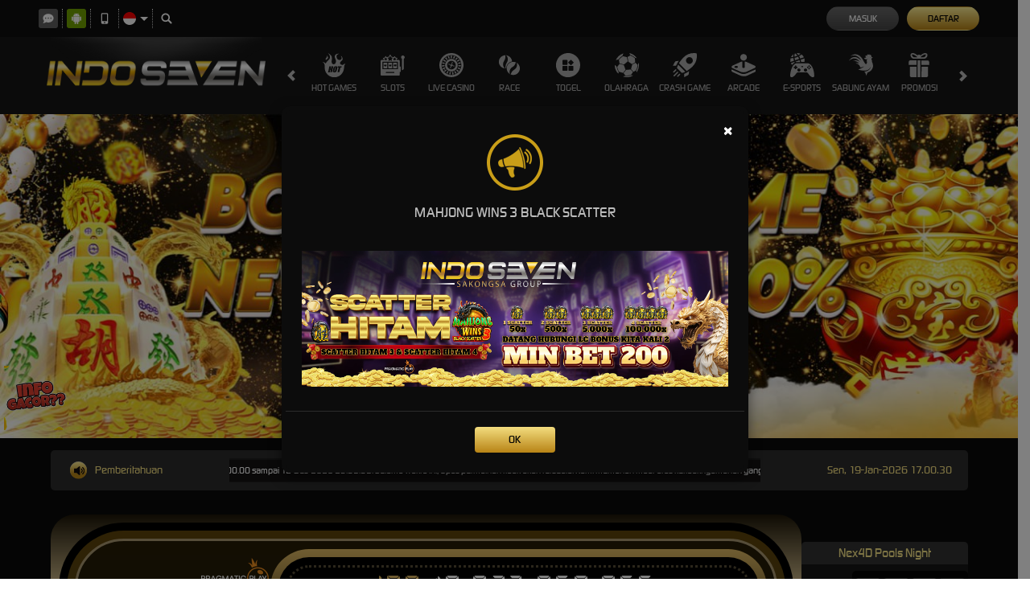

--- FILE ---
content_type: application/javascript; charset=UTF-8
request_url: https://api.livechatinc.com/v3.6/customer/action/get_dynamic_configuration?x-region=us-south1&license_id=12003462&client_id=c5e4f61e1a6c3b1521b541bc5c5a2ac5&url=https%3A%2F%2Fwww.katinkahosszu.com%2F&channel_type=code&jsonp=__gb4h0ih31j4
body_size: 277
content:
__gb4h0ih31j4({"organization_id":"ece3bde0-8840-4908-ae3d-11c04878c781","livechat_active":true,"livechat":{"group_id":0,"client_limit_exceeded":false,"domain_allowed":true,"online_group_ids":[0],"config_version":"2127.0.1.468.723.69002.126.1.6.61.5.26.4","localization_version":"6bb83031e4f97736cbbada081b074fb6_ef38129a5c4b279e4ca5d6ddc263790d","language":"id"},"default_widget":"livechat"});

--- FILE ---
content_type: application/javascript; charset=UTF-8
request_url: https://api.livechatinc.com/v3.6/customer/action/get_configuration?organization_id=ece3bde0-8840-4908-ae3d-11c04878c781&version=2127.0.1.468.723.69002.126.1.6.61.5.26.4&x-region=us-south1&group_id=0&jsonp=__lc_static_config
body_size: 2187
content:
__lc_static_config({"buttons":[{"id":"0ea13f4c72","type":"text","online_value":"Live chat now","offline_value":"Leave us a message"},{"id":"41314d26ac","type":"image","online_value":"cdn.livechat-files.com/api/file/lc/main/default/buttons/button_online007.png","offline_value":"cdn.livechat-files.com/api/file/lc/main/default/buttons/button_offline007.png"},{"id":"c235f4e118","type":"image","online_value":"cdn.livechat-files.com/api/file/lc/main/default/buttons/button_online003.png","offline_value":"cdn.livechat-files.com/api/file/lc/main/default/buttons/button_offline003.png"}],"prechat_form":{"id":"175754514408206304","fields":[{"id":"175754514408201671","type":"header","label":"**LINK ALTERNATIF BARU !!!**\u003cbr\u003e\n**Silakan Di Bookmark Di GOOGLE CHROME**\nhttps://bit.ly/m/indoseven\nhttps://rebrand.ly/indosevenvvip\nhttps://mez.ink/indoseven\nhttps://heylink.me/1ndoseven/\nhttps://indoseven-hero.com\n**Pengumuman Penting !!**\n\u0026gt;\u0026gt; Tidak Menerima Deposit Via **EDC dan BRI LINK** !!\n\u0026gt;\u0026gt; MENERIMA DEPOSIT VIA **PULSA , BANK \u0026amp; E-WALLET**\nForm Deposit Akan Langsung diproses sesuai antrian ya Bosku ^^"},{"id":"175754514408202291","type":"name","label":"USERNAME / ID DI INDOSEVEN :","required":true},{"id":"175754514408204268","type":"checkbox","label":"**LAYANAN LIVECHAT INDOSEVEN**","required":false,"options":[{"id":"0","label":"Daftar New Member Bonus 100%v","checked":false},{"id":"1","label":"Deposit Pulsa TELKOMSEL , XL \u003e BONUS TANPA POTONGAN !!! (Jangan isi Pulsa dari Aplikasi dan BANK )","checked":false},{"id":"2","label":"Bonus Mantap Slot 10% Unlimited (Deposit Bank \u0026 E-Wallet Rebate Harian 0.8%)","checked":false},{"id":"3","label":"Withdrawal","checked":false},{"id":"4","label":"Chat dengan CS INDOSEVEN","checked":false}]},{"id":"17575451440820299","type":"header","label":"**PERHATIAN !!**\n\n- Mohon selalu melihat nomor tujuan di ***FORM DEPOSIT*** sebelum melakukan pengisian saldo\n\n"}]},"ticket_form":{"id":"0","fields":[{"type":"header","label":"Mohon maaf untuk saat ini sedang diadakan maintenance dan diperkirakan akan selesai pada jam 09.00 WIB.."},{"type":"email","label":"E-mail:","required":true},{"type":"textarea","label":"Pesan:","required":true}]},"integrations":{},"allowed_domains":["clubbriochedoree.com","direct.lc.chat","https://bdcrimetimes.com","https://clubbriochedoree.com","https://indoseven-a1.org","https://indoseven.agency/","https://indoseven.events","https://indoseventop.com","https://www.indosevenc.com","https://www.indosevenid.com","indoseven-a1.org","indoseven.dev","indoseven.lol","indoseven.online","indoseven.pro","indoseven.world","indoseven.xn--6frz82g","indoseven7.com","indoseven8.com","indosevena.com","indosevena.net","indosevenb.com","indosevenc.com","indosevenid.com","indosevenman.com","indosevenss.com","indoseventop.com","isvapk.com","www-isv.nexus2wlb.com","www.indoseven.dev","www.indoseven.lol","www.indoseven.online","www.indoseven.pro","www.indoseven.world","www.indoseven.xn--6frz82g","www.indoseven7.com","www.indosevena.com","www.indosevena.net","www.indosevenb.com","www.indosevenc.com","www.indosevenid.com","www.indosevenss.com","www.isv77.net","www.isvapk.com"],"properties":{"group":{"bb9e5b2f1ab480e4a715977b7b1b4279":{"homescreen_enabled":true,"privacy_policy.enabled":false,"privacy_policy.text":""},"c5e4f61e1a6c3b1521b541bc5c5a2ac5":{"logo_path":"cdn.livechat-files.com/api/file/lc/main/default/logo/sz2tt7jpJ6VJwBo.png","new_theme.agent_message_color_background":"#FFFFFF","new_theme.agent_message_color_text":"#111111","new_theme.agentbar_background_color":"#FFFFFF","new_theme.agentbar_text":"#111111","new_theme.background_color":"#F6F6F7","new_theme.cta_color":"#F6AE02","new_theme.custom_json":"","new_theme.minimized_color_background":"#F6AE02","new_theme.minimized_color_icon":"#FFFFFF","new_theme.minimized_color_text":"#111111","new_theme.name":"modern","new_theme.system_message_color":"#707070","new_theme.titlebar_background_color":"#F6AE02","new_theme.titlebar_text":"#111111","new_theme.variant":"light","new_theme.visitor_message_color_background":"#FFFFFF","new_theme.visitor_message_color_text":"#F6AE02"},"core":{"chat_page_title":"Chat now! | IndoSeven Customer Support"}},"license":{"0e655920289dbafb0376a0f4491372d9":{"onboarded":false},"bb9e5b2f1ab480e4a715977b7b1b4279":{"add_to_website_enabled":true,"detached_mode_enabled":true,"utm_params_enabled":true},"core":{"attachments.enable_for_visitors":"1","chat_between_groups":"1","continuous_chat_widget_enabled":"0","customer_history_enabled":"1","default_widget":"livechat","non_profit":"0"}}},"__priv":{"group":{"chat_boosters":"","chat_page_title":"","chat_window.custom_mobile_settings":"0","chat_window.disable_minimized":"0","chat_window.disable_sounds":"0","chat_window.display_avatar":"1","chat_window.display_logo":"0","chat_window.display_transcript_button":"1","chat_window.hide_on_init":"0","chat_window.hide_on_mobile":"0","chat_window.hide_trademark":"0","chat_window.logo_path":"cdn.livechat-files.com/api/file/lc/main/default/logo/sz2tt7jpJ6VJwBo.png","chat_window.mobile_disable_minimized":"0","chat_window.mobile_hide_on_init":"0","chat_window.mobile_minimized_theme":"circle","chat_window.mobile_offset_x":"0","chat_window.mobile_offset_y":"0","chat_window.mobile_screen_position":"right","chat_window.new_theme.agent_message_color_background":"#FFFFFF","chat_window.new_theme.agent_message_color_text":"#111111","chat_window.new_theme.agentbar_background_color":"#FFFFFF","chat_window.new_theme.agentbar_text":"#111111","chat_window.new_theme.background_color":"#F6F6F7","chat_window.new_theme.cta_color":"#F6AE02","chat_window.new_theme.custom_json":"","chat_window.new_theme.minimized_color_background":"#F6AE02","chat_window.new_theme.minimized_color_icon":"#FFFFFF","chat_window.new_theme.minimized_color_text":"#111111","chat_window.new_theme.name":"modern","chat_window.new_theme.system_message_color":"#707070","chat_window.new_theme.titlebar_background_color":"#F6AE02","chat_window.new_theme.titlebar_text":"#111111","chat_window.new_theme.variant":"light","chat_window.new_theme.visitor_message_color_background":"#FFFFFF","chat_window.new_theme.visitor_message_color_text":"#F6AE02","chat_window.offset_x":"0","chat_window.offset_y":"0","chat_window.screen_position":"right","chat_window.theme.minimized":"circle","embedded_chat.display_eye_catcher":"1","embedded_chat.eye_grabber.path":"cdn.livechat-files.com/api/file/lc/main/default/eyeCatchers/new108.gif","embedded_chat.eye_grabber.x":"50","embedded_chat.eye_grabber.y":"60","embedded_chat.hide_when_offline":"0","facebook_url":"https://www.facebook.com/livechat/","homescreen_enabled":"1","language":"id","links_unfurling":"1","plusone_url":"","pre_chat_survey_after_greeting":"1","privacy_policy.enabled":"0","privacy_policy.text":"","rate_me.enabled":"0","tickets_enabled":"1","twitter_url":"https://twitter.com/LiveChat"},"license":{"attachments.enable_for_visitors":"1","chat_between_groups":"1","continuous_chat_widget_enabled":"0","customer_history_enabled":"1","default_widget":"livechat","helpdesk.inbound_forwarding":"0","lc_version":"3","mask_credit_cards":"1","non_profit":"0","offline_form_expired_enabled":"0","product":"livechat","widget_version":"3"},"disable_native_tickets":true}});